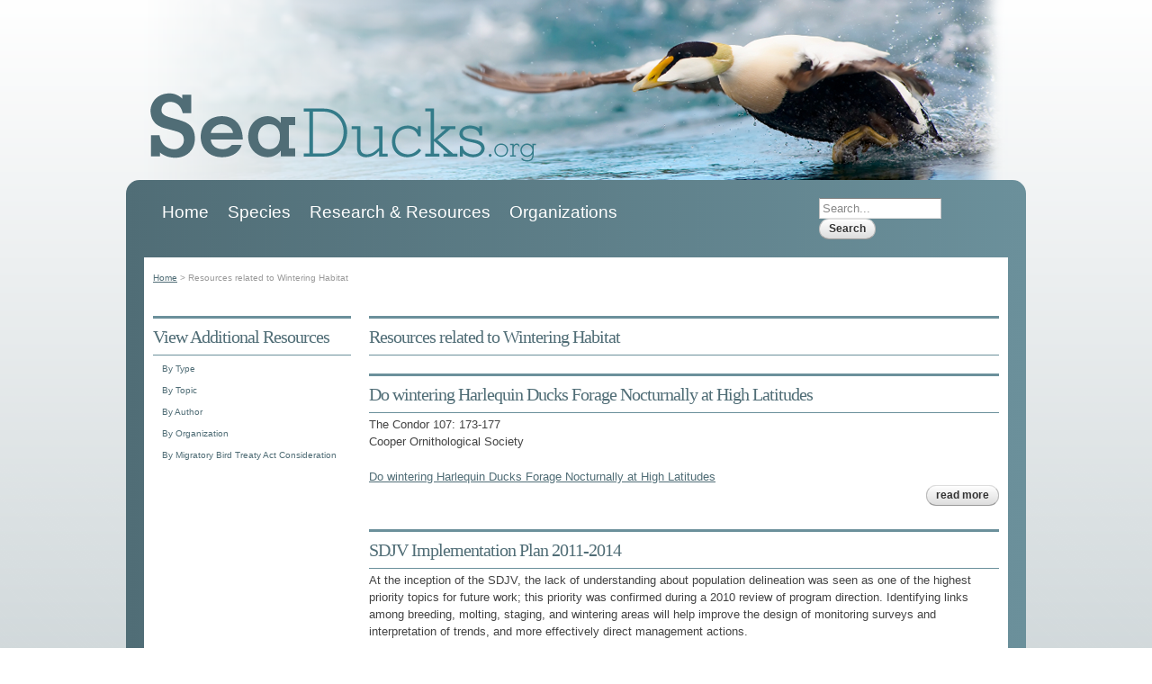

--- FILE ---
content_type: text/html; charset=utf-8
request_url: https://seaducks.org/wintering-habitat?page=3
body_size: 8806
content:
<!DOCTYPE html PUBLIC "-//W3C//DTD HTML+RDFa 1.1//EN">
<html lang="en" dir="ltr" version="HTML+RDFa 1.1"
  xmlns:content="http://purl.org/rss/1.0/modules/content/"
  xmlns:dc="http://purl.org/dc/terms/"
  xmlns:foaf="http://xmlns.com/foaf/0.1/"
  xmlns:og="http://ogp.me/ns#"
  xmlns:rdfs="http://www.w3.org/2000/01/rdf-schema#"
  xmlns:sioc="http://rdfs.org/sioc/ns#"
  xmlns:sioct="http://rdfs.org/sioc/types#"
  xmlns:skos="http://www.w3.org/2004/02/skos/core#"
  xmlns:xsd="http://www.w3.org/2001/XMLSchema#">
<head profile="http://www.w3.org/1999/xhtml/vocab">
  <meta charset="utf-8" />
<meta name="Generator" content="Drupal 7 (http://drupal.org)" />
<link rel="alternate" type="application/rss+xml" title="Resources related to Wintering Habitat" href="https://seaducks.org/taxonomy/term/43/%2A/feed" />
  <title>Resources related to Wintering Habitat | SeaDucks.org</title>
  <link type="text/css" rel="stylesheet" href="https://seaducks.org/sites/default/files/css/css_xE-rWrJf-fncB6ztZfd2huxqgxu4WO-qwma6Xer30m4.css" media="all" />
<link type="text/css" rel="stylesheet" href="https://seaducks.org/sites/default/files/css/css_iAeP4x5vAppDjdv2XiZglR392STOakpdglGDUDviy-c.css" media="all" />
<link type="text/css" rel="stylesheet" href="https://seaducks.org/sites/default/files/css/css_aAYIlXDxx2OJrlNanDTBlB_qq6HgO3ellBbTD9EbTsE.css" media="all" />
<link type="text/css" rel="stylesheet" href="https://seaducks.org/sites/default/files/css/css_dHHGsDHRd62jWxIX233UFhOKInN1cyRsxI3ptpPcoZE.css" media="all" />
  <script type="text/javascript" src="https://seaducks.org/sites/all/modules/contrib/jquery_update/replace/jquery/1.12/jquery.min.js?v=1.12.4"></script>
<script type="text/javascript" src="https://seaducks.org/misc/jquery-extend-3.4.0.js?v=1.12.4"></script>
<script type="text/javascript" src="https://seaducks.org/misc/jquery-html-prefilter-3.5.0-backport.js?v=1.12.4"></script>
<script type="text/javascript" src="https://seaducks.org/misc/jquery.once.js?v=1.2"></script>
<script type="text/javascript" src="https://seaducks.org/misc/drupal.js?snewmc"></script>
<script type="text/javascript" src="https://seaducks.org/sites/all/modules/contrib/jquery_update/js/jquery_browser.js?v=0.0.1"></script>
<script type="text/javascript" src="https://seaducks.org/misc/form-single-submit.js?v=7.102"></script>
<script type="text/javascript" src="https://seaducks.org/sites/all/modules/contrib/delta/delta_ui.js?snewmc"></script>
<script type="text/javascript" src="https://seaducks.org/sites/all/modules/contrib/fancybox/fancybox.js?snewmc"></script>
<script type="text/javascript" src="https://seaducks.org/sites/all/libraries/fancybox/source/jquery.fancybox.pack.js?snewmc"></script>
<script type="text/javascript" src="https://seaducks.org/sites/all/modules/contrib/google_analytics/googleanalytics.js?snewmc"></script>
<script type="text/javascript">
<!--//--><![CDATA[//><!--
(function(i,s,o,g,r,a,m){i["GoogleAnalyticsObject"]=r;i[r]=i[r]||function(){(i[r].q=i[r].q||[]).push(arguments)},i[r].l=1*new Date();a=s.createElement(o),m=s.getElementsByTagName(o)[0];a.async=1;a.src=g;m.parentNode.insertBefore(a,m)})(window,document,"script","https://www.google-analytics.com/analytics.js","ga");ga("create", "UA-1289367-41", {"cookieDomain":"auto"});ga("send", "pageview");
//--><!]]>
</script>
<script type="text/javascript" src="https://seaducks.org/sites/all/themes/omega/omega/js/jquery.formalize.js?snewmc"></script>
<script type="text/javascript" src="https://seaducks.org/sites/all/themes/omega/omega/js/omega.js?snewmc"></script>
<script type="text/javascript" src="https://seaducks.org/sites/all/themes/seaducks/js/beta.js?snewmc"></script>
<script type="text/javascript">
<!--//--><![CDATA[//><!--
jQuery.extend(Drupal.settings, {"basePath":"\/","pathPrefix":"","setHasJsCookie":0,"ajaxPageState":{"theme":"seaduck","theme_token":"XFOd_cEex1xfE9M-boSsGFI1Fdu6tkbDyZ9XmD9gOqs","css":{"modules\/system\/system.base.css":1,"modules\/system\/system.menus.css":1,"modules\/system\/system.messages.css":1,"modules\/system\/system.theme.css":1,"modules\/comment\/comment.css":1,"modules\/field\/theme\/field.css":1,"modules\/node\/node.css":1,"modules\/search\/search.css":1,"modules\/user\/user.css":1,"sites\/all\/modules\/contrib\/views\/css\/views.css":1,"sites\/all\/themes\/omega\/omega\/css\/reset.css":1,"sites\/all\/themes\/omega\/omega\/css\/text.css":1,"sites\/all\/themes\/omega\/omega\/css\/regions.css":1,"sites\/all\/themes\/omega\/omega\/css\/defaults.css":1,"sites\/all\/themes\/omega\/omega\/css\/links.css":1,"sites\/all\/themes\/omega\/omega\/css\/custom.css":1,"sites\/all\/themes\/omega\/omega\/css\/tables.css":1,"sites\/all\/themes\/omega\/omega\/css\/forms.css":1,"sites\/all\/themes\/omega\/omega\/css\/formalize.css":1,"sites\/all\/themes\/omega\/omega\/css\/menus.css":1,"sites\/all\/modules\/contrib\/ctools\/css\/ctools.css":1,"sites\/all\/libraries\/fancybox\/source\/jquery.fancybox.css":1,"sites\/all\/themes\/omega\/omega\/css\/960.css":1,"sites\/all\/themes\/seaducks\/css\/beta.css":1,"sites\/all\/themes\/seaducks\/css\/colors.css":1},"js":{"sites\/all\/modules\/contrib\/jquery_update\/replace\/jquery\/1.12\/jquery.min.js":1,"misc\/jquery-extend-3.4.0.js":1,"misc\/jquery-html-prefilter-3.5.0-backport.js":1,"misc\/jquery.once.js":1,"misc\/drupal.js":1,"sites\/all\/modules\/contrib\/jquery_update\/js\/jquery_browser.js":1,"misc\/form-single-submit.js":1,"sites\/all\/modules\/contrib\/delta\/delta_ui.js":1,"sites\/all\/modules\/contrib\/fancybox\/fancybox.js":1,"sites\/all\/libraries\/fancybox\/source\/jquery.fancybox.pack.js":1,"sites\/all\/modules\/contrib\/google_analytics\/googleanalytics.js":1,"0":1,"sites\/all\/themes\/omega\/omega\/js\/jquery.formalize.js":1,"sites\/all\/themes\/omega\/omega\/js\/omega.js":1,"sites\/all\/themes\/seaducks\/js\/beta.js":1,"1":1}},"fancybox":{"options":{"width":"425","height":"355","padding":0,"margin":0,"titleShow":1,"titlePosition":"outside","showCloseButton":1,"showNavArrows":1,"cyclic":0,"opacity":0,"overlayShow":1,"overlayColor":"#666","overlayOpacity":"0.3","hideOnOverlayClick":0,"hideOnContentClick":1,"enableEscapeButton":1,"centerOnScroll":1,"autoScale":1,"easingIn":"swing","easingOut":"swing","changeFade":"fast","changeSpeed":0,"transitionIn":"fade","speedIn":0,"transitionOut":"fade","speedOut":0},"activation":{"selector":"","activation_type":"exclude","activation_pages":"admin*\r\nimg_assist*\r\nnode\/add\/*\r\nnode\/*\/edit"},"imagefield":{"grouping":"1","imagecache_preset":"0","use_node_title":0}},"googleanalytics":{"trackOutbound":1,"trackMailto":1,"trackDownload":1,"trackDownloadExtensions":"7z|aac|arc|arj|asf|asx|avi|bin|csv|doc(x|m)?|dot(x|m)?|exe|flv|gif|gz|gzip|hqx|jar|jpe?g|js|mp(2|3|4|e?g)|mov(ie)?|msi|msp|pdf|phps|png|ppt(x|m)?|pot(x|m)?|pps(x|m)?|ppam|sld(x|m)?|thmx|qtm?|ra(m|r)?|sea|sit|tar|tgz|torrent|txt|wav|wma|wmv|wpd|xls(x|m|b)?|xlt(x|m)|xlam|xml|z|zip"},"urlIsAjaxTrusted":{"\/wintering-habitat?page=3":true}});
//--><!]]>
</script>
  <script type="text/javascript">
  	var i = parseInt("0");
	jQuery(document).ready(function(){
		jQuery("a[href*=\'files\']").attr({ "rel": "image-group"});
		var title = new Array();
		jQuery("img").each(function(idx, item){title.push(item.title);});
  		jQuery("a[href*=\'files\']").each(function(idx){jQuery(this).attr({ "title": title[idx]});});
		jQuery("a[href*=\'files\']").fancybox({titleShow: true, titlePosition: 'inside'});
	});
  </script>
  <!--[if lt IE 9]><script src="http://html5shiv.googlecode.com/svn/trunk/html5.js"></script><![endif]-->
</head>
<body class="html not-front not-logged-in one-sidebar sidebar-first page-taxonomy page-taxonomy-term page-taxonomy-term- page-taxonomy-term-43" >
  <div id="skip-link">
    <a href="#main-content" class="element-invisible element-focusable">Skip to main content</a>
  </div>
    <div id="page" class="clearfix">
    <header id="zones-above" class="clearfix">

	<div id="branding-outer-wrapper" class="clearfix">  
	  <div class="clearfix container-12 zone-static zone-before zone branding-zone"  class="clearfix container-12 zone-static zone-before zone branding-zone" id="branding-container">
	    <div class="region region-branding branding-region grid-12 first odd"  id="region-branding">
  <div class="branding-data clearfix">
        <div class="logo-img">
          </div>
        <hgroup class="site-name-slogan">
            <h2 class="site-title"><a href="/"></a></h2>
                  <h6 class="site-slogan"></h6>
          </hgroup>
  </div>
  </div>	  </div>
	</div>
	<div id="menu-outer-wrapper" class="clearfix">  
	  <div class="clearfix container-12 zone-static zone-before zone "  class="clearfix container-12 zone-static zone-before zone " id="menu-container">
	    <div class="region region-menu grid-12 first odd"  id="region-menu">
    <div class="primary-navigation">
        <div class="main-menu">
      <h2 class="element-invisible">Main menu</h2><ul class="links main-menu"><li class="menu-124 first"><a href="/">Home</a></li><li class="menu-668"><a href="/ducks" title="">Species</a></li><li class="menu-660"><a href="/resources" title="">Research &amp; Resources</a></li><li class="menu-664 last"><a href="/organizations/all">Organizations</a></li></ul>          </div>
      </div>
    <div id="block-search-form" class="block block-search block-without-title odd first last">
  <div class="block-inner clearfix">
                <div class="content">
      <form action="/wintering-habitat?page=3" method="post" id="search-block-form" accept-charset="UTF-8"><div><div class="container-inline">
      <h2 class="element-invisible">Search form</h2>
    <div class="form-item form-type-textfield form-item-search-block-form">
  <label class="element-invisible" for="edit-search-block-form--2">Search </label>
 <input title="Enter the terms you wish to search for." placeholder="Search..." type="text" id="edit-search-block-form--2" name="search_block_form" value="" size="15" maxlength="128" class="form-text" />
</div>
<div class="form-actions form-wrapper" id="edit-actions"><input type="submit" id="edit-submit" name="op" value="Search" class="form-submit" /></div><input type="hidden" name="form_build_id" value="form-HppSbQ9vy-IMXxYrqSL6FuJ2wKlsSSfBmVxKoZb1Dn4" />
<input type="hidden" name="form_id" value="search_block_form" />
</div>
</div></form>    </div>
  </div>
</div>
</div>
	  </div>
	</div>


	<div id="location-outer-wrapper" class="clearfix">  
	  <div class="clearfix container-12 zone-static zone-before zone location-zone"  class="clearfix container-12 zone-static zone-before zone location-zone" id="location-container">
	    <div class="region region-breadcrumb breadcrumb-region grid-12 first odd"  id="region-breadcrumb">
      <h2 class="element-invisible">You are here</h2><div class="breadcrumb"><a href="/">Home</a><span class="breadcrumb-separator"> > </span><span class="breadcrumb-page">Resources related to Wintering Habitat</span></div>  </div>
	  </div>
	</div></header>
    <section id="zones-content" class="clearfix">
    <div id="status-outer-wrapper">
            </div>
          
	<div id="content-outer-wrapper" class="clearfix">  
	  <div class="clearfix container-12 zone-dynamic zone-content zone content-zone"  class="clearfix container-12 zone-dynamic zone-content zone content-zone" id="content-container">
	        <section class="region region-content content-region grid-9 push-3 even"  id="region-content">
                  <h1 >Resources related to Wintering Habitat</h1>
                    <div id="content-tabs" class=""></div><!-- /#content-tabs -->
              <div id="block-system-main" class="block block-system block-without-title odd first last">
  <div class="block-inner clearfix">
                <div class="content">
      <div class="view view-taxonomy-term view-id-taxonomy_term view-display-id-page view-dom-id-e18a042e08c97d90471d979600ad49a5">
        
  
  
      <div class="view-content">
        <div class="views-row views-row-1 views-row-odd views-row-first">
    <article about="/resources/do-wintering-harlequin-ducks-forage-nocturnally-high-latitudes" typeof="sioc:Item foaf:Document" id="node-resource-651" class="node resource published not-promoted not-sticky teaser author-barrowsgoldeneye odd clearfix">
    <header>
        <h2  class="node-title"><a href="/resources/do-wintering-harlequin-ducks-forage-nocturnally-high-latitudes" title="Do wintering Harlequin Ducks Forage Nocturnally at High Latitudes">Do wintering Harlequin Ducks Forage Nocturnally at High Latitudes</a></h2>
    <span property="dc:title" content="Do wintering Harlequin Ducks Forage Nocturnally at High Latitudes" class="rdf-meta element-hidden"></span><span property="sioc:num_replies" content="0" datatype="xsd:integer" class="rdf-meta element-hidden"></span>  </header>
    
    
  
  <div class="content clearfix">
    <div class="field field-name-body field-type-text-with-summary field-label-hidden"><div class="field-items"><div class="field-item even" property="content:encoded"><p>The Condor  107: 173-177<br />
Cooper Ornithological Society</p></div></div></div><div class="field field-name-field-resource-link field-type-link-field field-label-hidden"><div class="field-items"><div class="field-item even"><a href="http://www.sfu.ca/biology/wildberg/papers/RizzoloetalCondor05.pdf" target="_blank">Do wintering Harlequin Ducks Forage Nocturnally at High Latitudes</a></div></div></div>  </div>
  
  <div class="clearfix">
          <nav class="links"><ul class="links inline"><li class="node-readmore first last"><a href="/resources/do-wintering-harlequin-ducks-forage-nocturnally-high-latitudes" rel="tag" title="Do wintering Harlequin Ducks Forage Nocturnally at High Latitudes">Read more<span class="element-invisible"> about Do wintering Harlequin Ducks Forage Nocturnally at High Latitudes</span></a></li></ul></nav>
    
      </div>
</article>  </div>
  <div class="views-row views-row-2 views-row-even">
    <article about="/resources/sdjv-implementation-plan-2011-2014" typeof="sioc:Item foaf:Document" id="node-resource-644" class="node resource published not-promoted not-sticky teaser author-barrowsgoldeneye even clearfix">
    <header>
        <h2  class="node-title"><a href="/resources/sdjv-implementation-plan-2011-2014" title="SDJV Implementation Plan 2011-2014">SDJV Implementation Plan 2011-2014</a></h2>
    <span property="dc:title" content="SDJV Implementation Plan 2011-2014" class="rdf-meta element-hidden"></span><span property="sioc:num_replies" content="0" datatype="xsd:integer" class="rdf-meta element-hidden"></span>  </header>
    
    
  
  <div class="content clearfix">
    <div class="field field-name-body field-type-text-with-summary field-label-hidden"><div class="field-items"><div class="field-item even" property="content:encoded"><p>At the inception of the SDJV, the lack of understanding about population delineation was seen as one of the highest priority topics for future work; this priority was confirmed during a 2010 review of program direction. Identifying links among breeding, molting, staging, and wintering areas will help improve the design of monitoring surveys and interpretation of trends, and more effectively direct management actions.</p></div></div></div><div class="field field-name-field-resource-link field-type-link-field field-label-hidden"><div class="field-items"><div class="field-item even"><a href="http://www.seaduckjv.org/sdjv_implementation_plan.pdf" target="_blank">SDJV Implementation Plan 2010-2014</a></div></div></div>  </div>
  
  <div class="clearfix">
          <nav class="links"><ul class="links inline"><li class="node-readmore first last"><a href="/resources/sdjv-implementation-plan-2011-2014" rel="tag" title="SDJV Implementation Plan 2011-2014">Read more<span class="element-invisible"> about SDJV Implementation Plan 2011-2014</span></a></li></ul></nav>
    
      </div>
</article>  </div>
  <div class="views-row views-row-3 views-row-odd">
    <article about="/resources/distribution-patterns-wintering-sea-ducks-relation-north-atlantic-oscillation-and-local" typeof="sioc:Item foaf:Document" id="node-resource-643" class="node resource published not-promoted not-sticky teaser author-barrowsgoldeneye odd clearfix">
    <header>
        <h2  class="node-title"><a href="/resources/distribution-patterns-wintering-sea-ducks-relation-north-atlantic-oscillation-and-local" title="Distribution patterns of wintering sea ducks in relation to the North Atlantic Oscillation and local environmental characteristics ">Distribution patterns of wintering sea ducks in relation to the North Atlantic Oscillation and local environmental characteristics </a></h2>
    <span property="dc:title" content="Distribution patterns of wintering sea ducks in relation to the North Atlantic Oscillation and local environmental characteristics " class="rdf-meta element-hidden"></span><span property="sioc:num_replies" content="0" datatype="xsd:integer" class="rdf-meta element-hidden"></span>  </header>
    
    
  
  <div class="content clearfix">
    <div class="field field-name-body field-type-text-with-summary field-label-hidden"><div class="field-items"><div class="field-item even" property="content:encoded"><p>Twelve species of North American sea ducks (Tribe Mergini) winter off the eastern coast of the United States and Canada. Yet, despite their seasonal proximity to urbanized areas in this region, there is limited information on patterns of wintering sea duck habitat use. It is difficult to gather information on sea ducks because of the relative inaccessibility of their offshore locations, their high degree of mobility, and their aggregated distributions.</p></div></div></div>  </div>
  
  <div class="clearfix">
          <nav class="links"><ul class="links inline"><li class="node-readmore first last"><a href="/resources/distribution-patterns-wintering-sea-ducks-relation-north-atlantic-oscillation-and-local" rel="tag" title="Distribution patterns of wintering sea ducks in relation to the North Atlantic Oscillation and local environmental characteristics ">Read more<span class="element-invisible"> about Distribution patterns of wintering sea ducks in relation to the North Atlantic Oscillation and local environmental characteristics </span></a></li></ul></nav>
    
      </div>
</article>  </div>
  <div class="views-row views-row-4 views-row-even">
    <article about="/resources/sea-duck-joint-venture-strategic-plan-2008-2012" typeof="sioc:Item foaf:Document" id="node-resource-640" class="node resource published not-promoted not-sticky teaser author-barrowsgoldeneye even clearfix">
    <header>
        <h2  class="node-title"><a href="/resources/sea-duck-joint-venture-strategic-plan-2008-2012" title="Sea Duck Joint Venture Strategic Plan 2008-2012">Sea Duck Joint Venture Strategic Plan 2008-2012</a></h2>
    <span property="dc:title" content="Sea Duck Joint Venture Strategic Plan 2008-2012" class="rdf-meta element-hidden"></span><span property="sioc:num_replies" content="0" datatype="xsd:integer" class="rdf-meta element-hidden"></span>  </header>
    
    
  
  <div class="content clearfix">
    <div class="field field-name-body field-type-text-with-summary field-label-hidden"><div class="field-items"><div class="field-item even" property="content:encoded"><p>The fifteen species of sea ducks (Tribe Mergini) are the most poorly understood group of waterfowl in North America. The most basic biological information is unknown for some species. Few species have reliable population indices or estimates of annual productivity, and much of our knowledge is based on a very few, localized studies. Also, current survey design is unable to accurately estimate sea duck harvest.<br /></p></div></div></div><div class="field field-name-field-resource-link field-type-link-field field-label-hidden"><div class="field-items"><div class="field-item even"><a href="http://seaduckjv.org/sdjv_strategic_plan_2008-12_final_17dec2008.pdf" target="_blank">Sea Duck Joint Venture Strategic Plan 2008-2012</a></div></div></div>  </div>
  
  <div class="clearfix">
          <nav class="links"><ul class="links inline"><li class="node-readmore first last"><a href="/resources/sea-duck-joint-venture-strategic-plan-2008-2012" rel="tag" title="Sea Duck Joint Venture Strategic Plan 2008-2012">Read more<span class="element-invisible"> about Sea Duck Joint Venture Strategic Plan 2008-2012</span></a></li></ul></nav>
    
      </div>
</article>  </div>
  <div class="views-row views-row-5 views-row-odd">
    <article about="/resources/black-scoter-and-white-winged-scoter" typeof="sioc:Item foaf:Document" id="node-resource-638" class="node resource published not-promoted not-sticky teaser author-barrowsgoldeneye odd clearfix">
    <header>
        <h2  class="node-title"><a href="/resources/black-scoter-and-white-winged-scoter" title="Black Scoter and White-winged Scoter">Black Scoter and White-winged Scoter</a></h2>
    <span property="dc:title" content="Black Scoter and White-winged Scoter" class="rdf-meta element-hidden"></span><span property="sioc:num_replies" content="0" datatype="xsd:integer" class="rdf-meta element-hidden"></span>  </header>
    
    
  
  <div class="content clearfix">
    <div class="field field-name-body field-type-text-with-summary field-label-hidden"><div class="field-items"><div class="field-item even" property="content:encoded"><p>Black and white-winged scoters are not federally listed species but are protected under the<br />
Migratory Bird Treaty Act. The North American Waterfowl Management Plan (2004) lists all<br />
scoter species as decreasing in numbers in North America.</p></div></div></div><div class="field field-name-field-resource-link field-type-link-field field-label-hidden"><div class="field-items"><div class="field-item even"><a href="http://www.dnr.sc.gov/cwcs/pdf/Seaducks.pdf" target="_blank">Black Scoter and White winged Scoter</a></div></div></div>  </div>
  
  <div class="clearfix">
          <nav class="links"><ul class="links inline"><li class="node-readmore first last"><a href="/resources/black-scoter-and-white-winged-scoter" rel="tag" title="Black Scoter and White-winged Scoter">Read more<span class="element-invisible"> about Black Scoter and White-winged Scoter</span></a></li></ul></nav>
    
      </div>
</article>  </div>
  <div class="views-row views-row-6 views-row-even">
    <article about="/resources/investigating-wintering-ecology-surf-scoters-and-long-tailed-ducks" typeof="sioc:Item foaf:Document" id="node-resource-629" class="node resource published not-promoted not-sticky teaser author-barrowsgoldeneye even clearfix">
    <header>
        <h2  class="node-title"><a href="/resources/investigating-wintering-ecology-surf-scoters-and-long-tailed-ducks" title="Investigating the wintering ecology of surf scoters and long-tailed ducks">Investigating the wintering ecology of surf scoters and long-tailed ducks</a></h2>
    <span property="dc:title" content="Investigating the wintering ecology of surf scoters and long-tailed ducks" class="rdf-meta element-hidden"></span><span property="sioc:num_replies" content="0" datatype="xsd:integer" class="rdf-meta element-hidden"></span>  </header>
    
    
  
  <div class="content clearfix">
    <div class="field field-name-body field-type-text-with-summary field-label-hidden"><div class="field-items"><div class="field-item even" property="content:encoded"><p>North American populations of breeding surf scoters and long-tailed ducks appear to be decreasing. Along the Atlantic coast, wintering populations of surf scoters are suspected to be decreasing, while the status of wintering populations of  long-tailed ducks remains unknown. These trends have led conservation organizations to assign a "high" relative conservation priority to both species.</p></div></div></div><div class="field field-name-field-resource-link field-type-link-field field-label-hidden"><div class="field-items"><div class="field-item even"><a href="http://www.vims.edu/esl/research/sea duck/index.php" target="_blank">Investigating the wintering ecology of surf scoters and long-tailed ducks</a></div></div></div>  </div>
  
  <div class="clearfix">
          <nav class="links"><ul class="links inline"><li class="node-readmore first last"><a href="/resources/investigating-wintering-ecology-surf-scoters-and-long-tailed-ducks" rel="tag" title="Investigating the wintering ecology of surf scoters and long-tailed ducks">Read more<span class="element-invisible"> about Investigating the wintering ecology of surf scoters and long-tailed ducks</span></a></li></ul></nav>
    
      </div>
</article>  </div>
  <div class="views-row views-row-7 views-row-odd">
    <article about="/resources/patterns-habitat-use-sea-ducks-wintering-se-newfoundland" typeof="sioc:Item foaf:Document" id="node-resource-627" class="node resource published not-promoted not-sticky teaser author-barrowsgoldeneye odd clearfix">
    <header>
        <h2  class="node-title"><a href="/resources/patterns-habitat-use-sea-ducks-wintering-se-newfoundland" title="Patterns of Habitat Use of  Sea Ducks Wintering In SE Newfoundland">Patterns of Habitat Use of  Sea Ducks Wintering In SE Newfoundland</a></h2>
    <span property="dc:title" content="Patterns of Habitat Use of  Sea Ducks Wintering In SE Newfoundland" class="rdf-meta element-hidden"></span><span property="sioc:num_replies" content="0" datatype="xsd:integer" class="rdf-meta element-hidden"></span>  </header>
    
    
  
  <div class="content clearfix">
    <div class="field field-name-body field-type-text-with-summary field-label-hidden"><div class="field-items"><div class="field-item even" property="content:encoded"><p>Ornis Scandinavica 19: 249-256<br /></p></div></div></div>  </div>
  
  <div class="clearfix">
          <nav class="links"><ul class="links inline"><li class="node-readmore first last"><a href="/resources/patterns-habitat-use-sea-ducks-wintering-se-newfoundland" rel="tag" title="Patterns of Habitat Use of  Sea Ducks Wintering In SE Newfoundland">Read more<span class="element-invisible"> about Patterns of Habitat Use of  Sea Ducks Wintering In SE Newfoundland</span></a></li></ul></nav>
    
      </div>
</article>  </div>
  <div class="views-row views-row-8 views-row-even">
    <article about="/resources/barrows-goldeneye-assessment" typeof="sioc:Item foaf:Document" id="node-resource-616" class="node resource published not-promoted not-sticky teaser author-barrowsgoldeneye even clearfix">
    <header>
        <h2  class="node-title"><a href="/resources/barrows-goldeneye-assessment" title="Barrows Goldeneye Assessment">Barrows Goldeneye Assessment</a></h2>
    <span property="dc:title" content="Barrows Goldeneye Assessment" class="rdf-meta element-hidden"></span><span property="sioc:num_replies" content="0" datatype="xsd:integer" class="rdf-meta element-hidden"></span>  </header>
    
    
  
  <div class="content clearfix">
    <div class="field field-name-body field-type-text-with-summary field-label-hidden"><div class="field-items"><div class="field-item even" property="content:encoded"><p>More than 90% of the world’s population of Barrow’s Goldeneye (Bucephala islandica) breeds from central Alaska to northern California (Robert et al. 2000). The species also breeds in Iceland, where the population is estimated at approximately 2000 birds (Robert et al. 2000). There has also been a small population associated with eastern North America, however, historically, breeding records have been sparse and, in many cases, unconfirmed (Bellrose 1980). Robert et al.</p></div></div></div><div class="field field-name-field-resource-link field-type-link-field field-label-hidden"><div class="field-items"><div class="field-item even"><a href="http://www.maine.gov/ifw/wildlife/species/plans/birds/barrowsgoldeneye/speciesassessment.pdf" target="_blank">Barrows Goldeneye Assessment</a></div></div></div>  </div>
  
  <div class="clearfix">
          <nav class="links"><ul class="links inline"><li class="node-readmore first last"><a href="/resources/barrows-goldeneye-assessment" rel="tag" title="Barrows Goldeneye Assessment">Read more<span class="element-invisible"> about Barrows Goldeneye Assessment</span></a></li></ul></nav>
    
      </div>
</article>  </div>
  <div class="views-row views-row-9 views-row-odd">
    <article about="/resources/fourth-international-sea-duck-conference" typeof="sioc:Item foaf:Document" id="node-resource-592" class="node resource published not-promoted not-sticky teaser author-barrowsgoldeneye odd clearfix">
    <header>
        <h2  class="node-title"><a href="/resources/fourth-international-sea-duck-conference" title="Fourth International Sea Duck Conference">Fourth International Sea Duck Conference</a></h2>
    <span property="dc:title" content="Fourth International Sea Duck Conference" class="rdf-meta element-hidden"></span><span property="sioc:num_replies" content="0" datatype="xsd:integer" class="rdf-meta element-hidden"></span>  </header>
    
    
  
  <div class="content clearfix">
    <div class="field field-name-body field-type-text-with-summary field-label-hidden"><div class="field-items"><div class="field-item even" property="content:encoded"><p>Sixty seven Abstracts 45 posters presented 12-16 September 2011 in Seward Alaska</p>
</div></div></div><div class="field field-name-field-resource-link field-type-link-field field-label-hidden"><div class="field-items"><div class="field-item even"><a href="http://seaduckjv.org/sea_duck_conference_2011_abstracts_web.pdf" target="_blank">Fourth International Sea Duck Conference</a></div></div></div>  </div>
  
  <div class="clearfix">
          <nav class="links"><ul class="links inline"><li class="node-readmore first last"><a href="/resources/fourth-international-sea-duck-conference" rel="tag" title="Fourth International Sea Duck Conference">Read more<span class="element-invisible"> about Fourth International Sea Duck Conference</span></a></li></ul></nav>
    
      </div>
</article>  </div>
  <div class="views-row views-row-10 views-row-even views-row-last">
    <article about="/resources/king-eider-bibliography-45-records" typeof="sioc:Item foaf:Document" id="node-resource-573" class="node resource published not-promoted not-sticky teaser author-barrowsgoldeneye even clearfix">
    <header>
        <h2  class="node-title"><a href="/resources/king-eider-bibliography-45-records" title="King Eider Bibliography 45 records">King Eider Bibliography 45 records</a></h2>
    <span property="dc:title" content="King Eider Bibliography 45 records" class="rdf-meta element-hidden"></span><span property="sioc:num_replies" content="0" datatype="xsd:integer" class="rdf-meta element-hidden"></span>  </header>
    
    
  
  <div class="content clearfix">
    <div class="field field-name-body field-type-text-with-summary field-label-hidden"><div class="field-items"><div class="field-item even" property="content:encoded"><p>King Eider Bibliography 45 records</p>
</div></div></div><div class="field field-name-field-resource-link field-type-link-field field-label-hidden"><div class="field-items"><div class="field-item even"><a href="http://mercury.bio.uaf.edu/kingeider/Publications.htm" target="_blank">King Eider Bibliography</a></div></div></div>  </div>
  
  <div class="clearfix">
          <nav class="links"><ul class="links inline"><li class="node-readmore first last"><a href="/resources/king-eider-bibliography-45-records" rel="tag" title="King Eider Bibliography 45 records">Read more<span class="element-invisible"> about King Eider Bibliography 45 records</span></a></li></ul></nav>
    
      </div>
</article>  </div>
    </div>
  
      <h2 class="element-invisible">Pages</h2><div class="item-list"><ul class="pager"><li class="pager-first first"><a title="Go to first page" href="/wintering-habitat">« first</a></li><li class="pager-previous"><a title="Go to previous page" href="/wintering-habitat?page=2">‹ previous</a></li><li class="pager-item"><a title="Go to page 1" href="/wintering-habitat">1</a></li><li class="pager-item"><a title="Go to page 2" href="/wintering-habitat?page=1">2</a></li><li class="pager-item"><a title="Go to page 3" href="/wintering-habitat?page=2">3</a></li><li class="pager-current">4</li><li class="pager-item"><a title="Go to page 5" href="/wintering-habitat?page=4">5</a></li><li class="pager-item"><a title="Go to page 6" href="/wintering-habitat?page=5">6</a></li><li class="pager-item"><a title="Go to page 7" href="/wintering-habitat?page=6">7</a></li><li class="pager-item"><a title="Go to page 8" href="/wintering-habitat?page=7">8</a></li><li class="pager-item"><a title="Go to page 9" href="/wintering-habitat?page=8">9</a></li><li class="pager-ellipsis">…</li><li class="pager-next"><a title="Go to next page" href="/wintering-habitat?page=4">next ›</a></li><li class="pager-last last"><a title="Go to last page" href="/wintering-habitat?page=11">last »</a></li></ul></div>  
  
  
  
  
</div>    </div>
  </div>
</div>
      </section>
  <aside class="region region-sidebar-first sidebar sidebar-first-region grid-3 pull-9 first odd"  id="region-sidebar_first">
    <section id="block-block-8" class="block block-block odd first last">
  <div class="block-inner clearfix">
              <h2 class="block-title">View Additional Resources</h2>
            <div class="content">
      <div class="menu-block-wrapper menu-block-2 menu-name-main-menu parent-mlid-0 menu-level-2">
<ul class="menu">
<li class="first leaf menu-mlid-662"><a title="" href="/resources/type">By Type</a></li>
<li class="leaf menu-mlid-659"><a title="" href="/topics">By Topic</a></li>
<li class="leaf menu-mlid-651"><a title="" href="/authors">By Author</a></li>
<li class="leaf menu-mlid-599"><a title="" href="/organizations">By Organization</a></li>
<li class="last leaf menu-mlid-652"><a title="" href="/mbta">By Migratory Bird Treaty Act Consideration</a></li>
</ul>
</div>
    </div>
  </div>
</section>
  </aside>
	  </div>
	</div>      </section>
  
    <footer id="zones-below" class="clearfix">
	  
	  <div class="clearfix container-12 zone-static zone-after zone postscript-zone"  class="clearfix container-12 zone-static zone-after zone postscript-zone" id="postscript-container">
	      <div class="region region-postscript-first postscript-first-region grid-3 first odd"  id="region-postscript_first">
    <section id="block-views-8ab58cc6b62fb362d373104d327c2a4f" class="block block-views odd first last">
  <div class="block-inner clearfix">
              <h2 class="block-title">Topics</h2>
            <div class="content">
      <div class="view view-topics-for-postscript view-id-topics_for_postscript view-display-id-topics_block_for_postscript view-dom-id-fe3b0535da25403e9d6c913a4c8cf1ab">
        
  
  
      <div class="view-content">
        <div class="views-row views-row-1 views-row-odd views-row-first">
      
  <div class="views-field views-field-name">        <span class="field-content"><a href="/distribution">Distribution</a></span>  </div>  </div>
  <div class="views-row views-row-2 views-row-even">
      
  <div class="views-field views-field-name">        <span class="field-content"><a href="/abundance">Abundance</a></span>  </div>  </div>
  <div class="views-row views-row-3 views-row-odd">
      
  <div class="views-field views-field-name">        <span class="field-content"><a href="/ecology">Ecology</a></span>  </div>  </div>
  <div class="views-row views-row-4 views-row-even">
      
  <div class="views-field views-field-name">        <span class="field-content"><a href="/wintering-habitat" class="active">Wintering Habitat</a></span>  </div>  </div>
  <div class="views-row views-row-5 views-row-odd">
      
  <div class="views-field views-field-name">        <span class="field-content"><a href="/management">Management</a></span>  </div>  </div>
  <div class="views-row views-row-6 views-row-even">
      
  <div class="views-field views-field-name">        <span class="field-content"><a href="/foraging-habitat">Foraging &amp; Habitat</a></span>  </div>  </div>
  <div class="views-row views-row-7 views-row-odd">
      
  <div class="views-field views-field-name">        <span class="field-content"><a href="/additive-mortality-factors">Additive Mortality Factors</a></span>  </div>  </div>
  <div class="views-row views-row-8 views-row-even">
      
  <div class="views-field views-field-name">        <span class="field-content"><a href="/human-disturbance">Human Disturbance</a></span>  </div>  </div>
  <div class="views-row views-row-9 views-row-odd">
      
  <div class="views-field views-field-name">        <span class="field-content"><a href="/zones-temperature">Zones of Temperature</a></span>  </div>  </div>
  <div class="views-row views-row-10 views-row-even views-row-last">
      
  <div class="views-field views-field-name">        <span class="field-content"><a href="/species-concern">Species of Concern</a></span>  </div>  </div>
    </div>
  
  
  
  
      <div class="view-footer">
      <div style="float:right;  font-size: .8em;"><a href="/topics">view all</a></div>
    </div>
  
  
</div>    </div>
  </div>
</section>
  </div>
  <div class="region region-postscript-second postscript-second-region grid-3 even"  id="region-postscript_second">
    <section id="block-views-authors-for-postscript-block" class="block block-views odd first last">
  <div class="block-inner clearfix">
              <h2 class="block-title">Authors</h2>
            <div class="content">
      <div class="view view-authors-for-postscript view-id-authors_for_postscript view-display-id-block view-dom-id-9abdc1811dd77801e7f0a4978f8d4c92">
        
  
  
      <div class="view-content">
        <div class="views-row views-row-1 views-row-odd views-row-first">
      
  <div class="views-field views-field-field-authors">        <div class="field-content"><a href="https://seaducks.org/authors/Robertson%2C%20Gregory%20J.">Robertson, Gregory J.</a></div>  </div>  </div>
  <div class="views-row views-row-2 views-row-even">
      
  <div class="views-field views-field-field-authors">        <div class="field-content"><a href="https://seaducks.org/authors/Boyd%2C%20W.S.">Boyd, W.S.</a></div>  </div>  </div>
  <div class="views-row views-row-3 views-row-odd">
      
  <div class="views-field views-field-field-authors">        <div class="field-content"><a href="https://seaducks.org/authors/Esler%2C%20Dan">Esler, Dan</a></div>  </div>  </div>
  <div class="views-row views-row-4 views-row-even">
      
  <div class="views-field views-field-field-authors">        <div class="field-content"><a href="https://seaducks.org/authors/Goudie%2C%20R.%20I.">Goudie, R. I.</a></div>  </div>  </div>
  <div class="views-row views-row-5 views-row-odd">
      
  <div class="views-field views-field-field-authors">        <div class="field-content"><a href="https://seaducks.org/authors/Larned%2C%20William%20W.">Larned, William W.</a></div>  </div>  </div>
  <div class="views-row views-row-6 views-row-even">
      
  <div class="views-field views-field-field-authors">        <div class="field-content"><a href="https://seaducks.org/authors/Cooke%2C%20Fred">Cooke, Fred</a></div>  </div>  </div>
  <div class="views-row views-row-7 views-row-odd">
      
  <div class="views-field views-field-field-authors">        <div class="field-content"><a href="https://seaducks.org/authors/Esler%2C%20Daniel">Esler, Daniel</a></div>  </div>  </div>
  <div class="views-row views-row-8 views-row-even">
      
  <div class="views-field views-field-field-authors">        <div class="field-content"><a href="https://seaducks.org/authors/AVIS-IBIS">AVIS-IBIS</a></div>  </div>  </div>
  <div class="views-row views-row-9 views-row-odd">
      
  <div class="views-field views-field-field-authors">        <div class="field-content"><a href="https://seaducks.org/authors/Silverman%2C%20Emily%20D.">Silverman, Emily D.</a></div>  </div>  </div>
  <div class="views-row views-row-10 views-row-even views-row-last">
      
  <div class="views-field views-field-field-authors">        <div class="field-content"><a href="https://seaducks.org/authors/Zwiefelhofer%2C%20Denny">Zwiefelhofer, Denny</a></div>  </div>  </div>
    </div>
  
  
  
  
      <div class="view-footer">
      <div style="float:right;  font-size: .8em;"><a href="/authors">view all</a></div>
    </div>
  
  
</div>    </div>
  </div>
</section>
  </div>
  <div class="region region-postscript-third postscript-third-region grid-3 odd"  id="region-postscript_third">
    <section id="block-block-11" class="block block-block odd first last">
  <div class="block-inner clearfix">
              <h2 class="block-title">Resources</h2>
            <div class="content">
      <p><a href="/resources/type/Journals%20%26%20Publications">Journals &amp; Publications</a><br />
<a href="/resources/type/Databases">Databases</a><br />
<a href="/resources/type/Research%20Articles%20%26%20Journal%20Entries">Research Articles &amp; Journal Entries</a><br />
<a href="/resources/type/Presentations">Presentations</a><br />
<a href="/resources/type/Web%20sites">Web sites</a><br />
<a href="/resources/type/Surveys">Surveys</a></p>
    </div>
  </div>
</section>
  </div>
  <div class="region region-postscript-fourth postscript-fourth-region grid-3 last even"  id="region-postscript_fourth">
    <section id="block-views-orgs-for-postscript-block" class="block block-views odd first last">
  <div class="block-inner clearfix">
              <h2 class="block-title">Organizations</h2>
            <div class="content">
      <div class="view view-orgs-for-postscript view-id-orgs_for_postscript view-display-id-block view-dom-id-b719dba7c3d7053c15f9d72482bd7d4f">
        
  
  
      <div class="view-content">
        <div class="views-row views-row-1 views-row-odd views-row-first">
      
  <div class="views-field views-field-field-organization">        <div class="field-content"><a href="https://seaducks.org/organizations/U.S.%20Fish%20and%20Wildlife%20Service">U.S. Fish and Wildlife Service</a></div>  </div>  </div>
  <div class="views-row views-row-2 views-row-even">
      
  <div class="views-field views-field-field-organization">        <div class="field-content"><a href="https://seaducks.org/organizations/U.S.%20Geological%20Survey">U.S. Geological Survey</a></div>  </div>  </div>
  <div class="views-row views-row-3 views-row-odd">
      
  <div class="views-field views-field-field-organization">        <div class="field-content"><a href="https://seaducks.org/organizations/Patuxent%20Wildlife%20Research%20Center">Patuxent Wildlife Research Center</a></div>  </div>  </div>
  <div class="views-row views-row-4 views-row-even">
      
  <div class="views-field views-field-field-organization">        <div class="field-content"><a href="https://seaducks.org/organizations/Canadian%20Wildlife%20Service">Canadian Wildlife Service</a></div>  </div>  </div>
  <div class="views-row views-row-5 views-row-odd">
      
  <div class="views-field views-field-field-organization">        <div class="field-content"><a href="https://seaducks.org/organizations/Centre%20for%20Wildlife%20Ecology%2C%20Simon%20Fraser%20University%20">Centre for Wildlife Ecology, Simon Fraser University </a></div>  </div>  </div>
  <div class="views-row views-row-6 views-row-even">
      
  <div class="views-field views-field-field-organization">        <div class="field-content"><a href="https://seaducks.org/organizations/Sea%20Duck%20Joint%20Venture">Sea Duck Joint Venture</a></div>  </div>  </div>
  <div class="views-row views-row-7 views-row-odd">
      
  <div class="views-field views-field-field-organization">        <div class="field-content"><a href="https://seaducks.org/organizations/USFWS%20-Migratory%20Bird%20Management%20-%20Alaska">USFWS -Migratory Bird Management - Alaska</a></div>  </div>  </div>
  <div class="views-row views-row-8 views-row-even">
      
  <div class="views-field views-field-field-organization">        <div class="field-content"><a href="https://seaducks.org/organizations/Foundation%20for%20Ecological%20Security">Foundation for Ecological Security</a></div>  </div>  </div>
  <div class="views-row views-row-9 views-row-odd">
      
  <div class="views-field views-field-field-organization">        <div class="field-content"><a href="https://seaducks.org/organizations/University%20of%20Alaska%20Fairbanks%20-%20Dept%20of%20Biology%20and%20Wildlife">University of Alaska Fairbanks - Dept of Biology and Wildlife</a></div>  </div>  </div>
  <div class="views-row views-row-10 views-row-even views-row-last">
      
  <div class="views-field views-field-field-organization">        <div class="field-content"><a href="https://seaducks.org/organizations/Lesnoi%20Corporation">Lesnoi Corporation</a></div>  </div>  </div>
    </div>
  
  
  
  
      <div class="view-footer">
      <div style="float:right;  font-size: .8em;"><a href="/organizations">view all</a></div>
    </div>
  
  
</div>    </div>
  </div>
</section>
  </div>
	  </div>
	
	<div id="footer-outer-wrapper" class="clearfix">  
	  <div class="clearfix container-12 zone-static zone-after zone footer-zone"  class="clearfix container-12 zone-static zone-after zone footer-zone" id="footer-container">
	      <div class="region region-footer-first footer-first-region grid-12 first odd"  id="region-footer_first">
    <div id="block-block-1" class="block block-block block-without-title odd first last">
  <div class="block-inner clearfix">
                <div class="content">
      <p><strong>A</strong>laska <strong>W</strong>ild <strong>A</strong>nimal <strong>R</strong>ecovery <strong>E</strong>ffort (AWARE) - Box 7, Homer, AK 99603</p>
    </div>
  </div>
</div>
  </div>
	  </div>
	</div></footer>
  </div><!-- /#page -->  </body>
</html>
